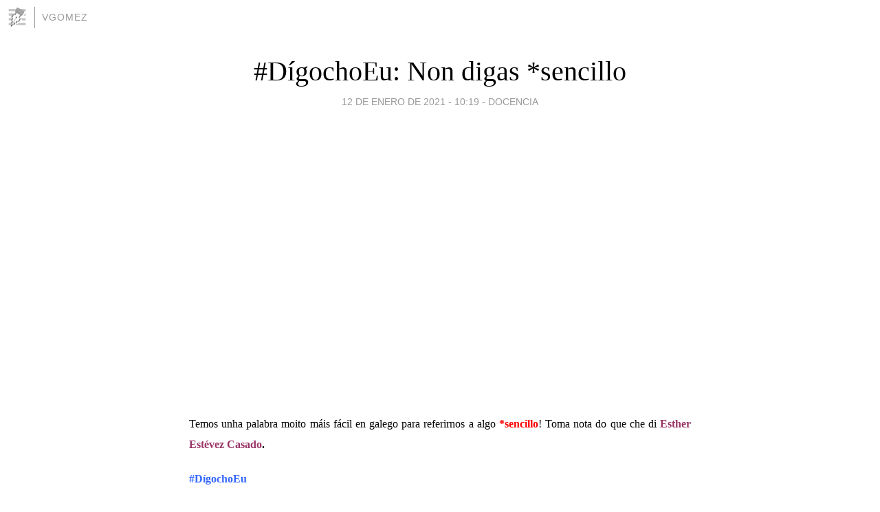

--- FILE ---
content_type: text/html; charset=utf-8
request_url: https://vgomez.blogia.com/2021/011202--digochoeu-non-digas-sencillo.php
body_size: 3799
content:
<!DOCTYPE html>
<html lang="es">
<head>
	<meta charset="UTF-8">
	
	<title>#DígochoEu: Non digas *sencillo | vgomez</title>

	<link rel="canonical" href="https://vgomez.blogia.com/2021/011202--digochoeu-non-digas-sencillo.php" />
        

	<meta property="og:locale" content="es" />
	<meta property="og:site_name" content="vgomez" />

	<meta property="og:type" content="article" />

	<meta property="og:type" content="article" />
	<meta property="og:title" content="#D&iacute;gochoEu: Non digas *sencillo | vgomez" />
	<meta name="description" property="og:description" content="&nbsp;Temos unha palabra moito m&aacute;is f&aacute;cil en galego para referirnos a algo *sencillo! Toma nota do que che di Esther Est&eacute;vez Casado.  #D&iacute;gochoEu">

	<meta property="og:url" content="https://vgomez.blogia.com/2021/011202--digochoeu-non-digas-sencillo.php" />

	<link rel="alternate" type="application/rss+xml" title="RSS 2.0" href="https://vgomez.blogia.com/feed.xml" />

	<link rel="stylesheet" href="//cms.blogia.com/templates/template1/css/styles.css?v=1479210573">
	
	<link rel="shortcut icon" href="//cms.blogia.com/templates/template1/img/favicon.ico" />

	<meta name="viewport" content="width=device-width, initial-scale=1.0" />

	
	

<!-- Google tag (gtag.js) -->
<script async src="https://www.googletagmanager.com/gtag/js?id=G-QCKB0GVRJ4"></script>
<script>
  window.dataLayer = window.dataLayer || [];
  function gtag(){dataLayer.push(arguments);}
  gtag('js', new Date());

  gtag('config', 'G-QCKB0GVRJ4');
</script>

</head>










<body class="page--post">


		<header>



       <a href="https://www.blogia.com">
            <img src="[data-uri]" width="30" height="30" alt="Blogia" />
       </a>

		<div id="blog-title">
		<a href="https://vgomez.blogia.com">vgomez</a>
		</div>
		
	</header>






	
	<main style="max-width : 730px;">
	
	




		<article id="post">
			
			<h1><a href="https://vgomez.blogia.com/2021/011202--digochoeu-non-digas-sencillo.php">#DígochoEu: Non digas *sencillo</a></h1>





			<div class="post__author-date">
				<time datetime="2021-01-12T09:19:00+00:00" pubdate data-updated="true">
				
					<a href="https://vgomez.blogia.com/2021/011202--digochoeu-non-digas-sencillo.php">
						12 de enero de 2021 - 10:19					</a>
				</time>
									- <a href="/temas/docencia/">DOCENCIA</a>
							</div>

		


			
			
			<div class="post__content">
			
								

									<iframe width="570" height="315" src="https://www.youtube.com/embed/dEgPdzrrT5Q?controls=0" frameborder="0" allow="accelerometer; autoplay; clipboard-write; encrypted-media; gyroscope; picture-in-picture" allowfullscreen></iframe>				
				<p>&nbsp;</p><p style="text-align: justify;"><span style="font-family: verdana, geneva; font-size: medium;">Temos unha palabra moito m&aacute;is f&aacute;cil en galego para referirnos a algo <span style="color: #ff0000;"><strong>*sencillo</strong></span>! Toma nota do que che di <strong><span style="color: #993366;">Esther Est&eacute;vez Casado</span>. </strong></span></p> <p style="text-align: justify;"><span style="font-family: verdana, geneva; font-size: medium;"><span style="color: #3366ff;"><strong>#D&iacute;gochoEu</strong></span><a href="https://www.youtube.com/hashtag/d%C3%ADgochoeu"></a></span></p>			</div>


			
			<div class="post__share">
				<ul>
										<li class="share__facebook">
						<a href="https://www.facebook.com/sharer.php?u=https%3A%2F%2Fvgomez.blogia.com%2F2021%2F011202--digochoeu-non-digas-sencillo.php" 
							title="Compartir en Facebook"
							onClick="ga('send', 'event', 'compartir', 'facebook');">
								Facebook</a></li>
					<li class="share__twitter">
						<a href="https://twitter.com/share?url=https%3A%2F%2Fvgomez.blogia.com%2F2021%2F011202--digochoeu-non-digas-sencillo.php" 
							title="Compartir en Twitter"
							onClick="ga('send', 'event', 'compartir', 'twitter');">
								Twitter</a></li>
					<li class="share__whatsapp">
						<a href="whatsapp://send?text=https%3A%2F%2Fvgomez.blogia.com%2F2021%2F011202--digochoeu-non-digas-sencillo.php" 
							title="Compartir en WhatsApp"
							onClick="ga('send', 'event', 'compartir', 'whatsapp');">
								Whatsapp</a></li>
					<li class="share__email">
						<a href="mailto:?subject=Mira esto&body=Mira esto: https%3A%2F%2Fvgomez.blogia.com%2F2021%2F011202--digochoeu-non-digas-sencillo.php" 
							title="Compartir por email"
							onClick="ga('send', 'event', 'compartir', 'email');">
								Email</a></li>
									</ul>
			</div>

		
		</article>
		
		








		
		
		<section id="related" style="text-align:center;">
		
		
			<h2>Otros artículos en este blog:</h2>
			
			<ul>

				
				<li><a href="https://vgomez.blogia.com/2025/040505--digochoeu-os-captchas-sonche-moi-utiles-contra-os-cibercarrachos.php">#DígochoEu: Os 'captchas' sonche moi útiles contra os #cibercarrachos</a></li>
				
				
				<li><a href="https://vgomez.blogia.com/2024/021901-canto-sabes-das-filipinas-v.php">CANTO SABES DAS FILIPINAS? V</a></li>
				
				
				<li><a href="https://vgomez.blogia.com/2023/042103--digochoeu-concurso-salta-.php">#DígochoEu: Concurso (Salta!)</a></li>
				
				
			</ul>
			
			
		</section>







		<section id="comments">


			

			<h2>0 comentarios</h2>





			



			
			<form name="comments__form" action="https://vgomez.blogia.com/index.php" method="post" accept-charset="ISO-8859-1">
				
				<label for="nombre">Nombre</label>
				<input size="30" id="nombre" name="nombre" value="" type="text" >

				<label for="email">E-mail <em>No será mostrado.</em></label>
				<input size="30" id="email" name="email" value="" type="text" >

				<label for="comentario">Comentario</label>
				<textarea cols="30" rows="5" id="comentario" name="comentario"></textarea>

				<input name="submit" value="Publicar" type="submit" > 

								<input name="datosarticulo" value="" type="hidden" >
				<input name="idarticulo" value="2021011202" type="hidden" />
				<input name="nomblog" value="vgomez" type="hidden" >
				<input name="escomentario" value="true" type="hidden" >
				<input name="coddt" value="1392567238" type="hidden" >
			</form>
			
		</section>


		<nav>
			<ul>

								<li><a href="/2021/011203-xenoma-nuclear-e-xenoma-mitocondrial.php">← XENOMA NUCLEAR E XENOMA MITOCONDRIAL</a></li>
				
								<li><a href="/2021/011201-extravagante-disosauro-con-pelo-e-ballenas.php">EXTRAVAGANTE DISOSAURO CON PELO E BALLENAS →</a></li>
							

			</ul>
		</nav>






	</main>
	
	
















	<footer>
	
		<ul>
			<li><a href="/acercade/">Acerca de</a></li> 
			<li><a href="/archivos/">Archivos</a></li> 
			<li><a href="/admin.php">Administrar</a></li> 
		</ul>
			</footer>




<script>

  (function(i,s,o,g,r,a,m){i['GoogleAnalyticsObject']=r;i[r]=i[r]||function(){
  (i[r].q=i[r].q||[]).push(arguments)},i[r].l=1*new Date();a=s.createElement(o),
  m=s.getElementsByTagName(o)[0];a.async=1;a.src=g;m.parentNode.insertBefore(a,m)
  })(window,document,'script','//www.google-analytics.com/analytics.js','ga');


  ga('create', 'UA-80669-7', 'auto');
  ga('set', 'dimension1', '2014v1');
  ga('set', 'plantilla', '2014v1');
  ga('send', 'pageview');


</script>





</body>


</html>
